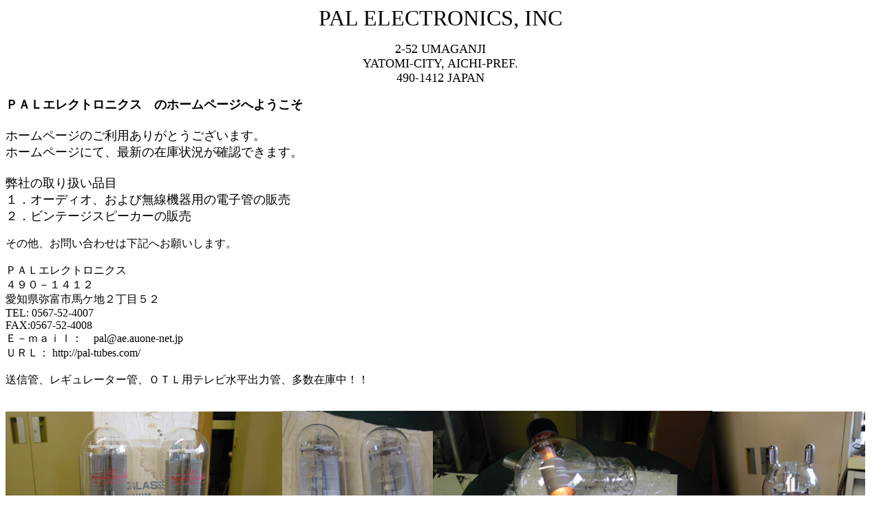

--- FILE ---
content_type: text/html
request_url: http://pal-tubes.com/index.html
body_size: 8736
content:
<!DOCTYPE HTML PUBLIC "-//W3C//DTD HTML 4.01 Transitional//EN">
<HTML>
<HEAD>
<META name="GENERATOR" content="IBM WebSphere Studio Homepage Builder Version 13.0.0.0 for Windows">
<META http-equiv="Content-Type" content="text/html; charset=Shift_JIS">
<META http-equiv="Content-Style-Type" content="text/css">
<META name="Keywords" content="electron tube,stc4212,we212">
<META name="Description" content="audio amp">
<TITLE></TITLE>
</HEAD>
<BODY>
<P align="center"><FONT size="+3">PAL ELECTRONICS, INC<BR>
</FONT></P>
<P align="center"><FONT size="+1">2-52 UMAGANJI<BR>
YATOMI-CITY, AICHI-PREF.<BR>
490-1412 JAPAN<BR>
</FONT></P>
<P><FONT size="+1"><B>ＰＡＬエレクトロニクス　のホームページへようこそ</B><BR>
<BR>
ホームページのご利用ありがとうございます。<BR>
ホームページにて、最新の在庫状況が確認できます。<BR>
</FONT><FONT size="+1"><BR>
弊社の取り扱い品目<BR>
１．オーディオ、および無線機器用の電子管の販売<BR>
２．ビンテージスピーカーの販売</FONT><BR>
<BR>
その他、お問い合わせは下記へお願いします。<BR>
<BR>
ＰＡＬエレクトロニクス<BR>
４９０－１４１２<BR>
愛知県弥富市馬ケ地２丁目５２<BR>
TEL: 0567-52-4007<BR>
FAX:0567-52-4008<BR>
Ｅ－ｍａｉｌ：　pal@ae.auone-net.jp<BR>
ＵＲＬ： http://pal-tubes.com/<BR>
<BR>
送信管、レギュレーター管、ＯＴＬ用テレビ水平出力管、多数在庫中！！<BR>
</P>
<P><BR>
<IMG src="WE-212E1.jpg" width="402" height="301" border="0"><IMG src="STC4212E1.JPG" width="219" height="302" border="0"><IMG src="861.jpg" width="406" height="302" border="0"><IMG src="5C450A5.jpg" border="0" width="222" height="301"><BR>
　 　　　　 　　　　WE-212E ------------------------------STC-4212E------------------RCA861/100TH--------------------------------------STC-5C/450A<BR>
<BR>
<IMG src="100TH3.jpg" width="331" height="247" border="0"><IMG src="100TH1.jpg" width="332" height="246" border="0"><IMG src="100th5.jpg" width="331" height="243" border="0"><IMG src="100TH-1.jpg" width="179" height="242" border="0"><IMG src="2000t11.jpg" border="0" width="173" height="243"><BR>
-----------EIMAC 100TH------------------------L&amp;K 100TH-----------------------------100TH
MONO AMPLIFIER-------------------------POSTER<BR>
<BR>
<IMG src="ge838.jpg" width="326" height="243" border="0"><IMG src="838.jpg" width="326" height="244" border="0"><IMG src="cep120.jpg" width="331" height="243" border="0"><IMG src="805.jpg" width="321" height="241" border="0"><BR>
-------------GE-838-------------------------------UE-838---------------------------------CEP-120/220-------------------------------CETRON-805<BR>
<BR>
<IMG src="833-1.jpg" width="218" height="298" border="0"><IMG src="212h.jpg" width="219" height="297" border="0"><IMG src="701a.JPG" width="392" height="294" border="0"><IMG src="WE-357A1.jpg" border="0" width="387" height="291"><BR>
----------RUSSIAN 833A---------STC-4212H---------------------WE-701A----------------------------------------WE-357A<BR>
<BR>
<IMG src="DSC00006.JPG" width="417" height="312" border="0"><IMG src="gmn89.jpg" width="413" height="311" border="0"><IMG src="gme90.JPG" width="223" height="312" border="0"><BR>
---------------AMPEREX 212E-----------------------------гми-89----------------------------------------------гми-90<BR>
<BR>
<IMG src="811-11.jpg" border="0" width="263" height="200"><IMG src="811-21.jpg" border="0" width="262" height="198"><IMG src="811-31.jpg" border="0" width="264" height="198"><IMG src="CH81111.jpg" border="0" width="264" height="197"><IMG src="CH81121.jpg" border="0" width="263" height="196"><BR>
--------------------CETRON 811A---------------------------------------------------------------------------------------CH-811A<BR>
<BR>
<IMG src="UE-261A1.jpg" border="0" width="305" height="228"><IMG src="UE-361A1.jpg" border="0" width="306" height="227"><IMG src="813-1.JPG" width="302" height="226" border="0"><IMG src="83B-2.jpg" width="303" height="227" border="0"><BR>
------------UNITED-261A----------------------UNITED-361A--------------------------RUSSIA 813--------------------------гми-83B<BR>
<BR>
<IMG src="0052.JPG" width="308" height="232" border="0"><IMG src="7241.jpg" width="309" height="230" border="0"><IMG src="da42.jpg" width="308" height="231" border="0"><IMG src="8005.jpg" width="292" height="230" border="0"><BR>
----------40KG6A Ph-ECG-------------------7241 CETRON---------------------------DA42
GEC---------------------------------8005<BR>
<BR>
<IMG src="kt44.jpg" width="300" height="226" border="0"><IMG src="kt45.jpg" width="297" height="224" border="0"><IMG src="al4.jpg" width="303" height="226" border="0"><IMG src="we710a.jpg" width="298" height="224" border="0"><BR>
------------KT44-----------------------------KT45---------------------------------------AL4--------------------------------710A<BR>
<BR>
<IMG src="75011.jpg" border="0" width="716" height="537"><IMG src="75021.jpg" border="0" width="717" height="537"><BR>
<BR>
<IMG src="75031.jpg" border="0" width="503" height="378"><IMG src="75061.jpg" border="0" width="484" height="363"><IMG src="RX21311.jpg" border="0" width="484" height="363"><BR>
　　　　　　　　ＥＩＭＡＣ　　　７５０ＴＬ　　モノラル　アンプ部　（電源部別）　　　　　　　　　　　　　　　　　　　　　　　　　　　　　　　電源部<BR>
<BR>
<BR>
<IMG src="861e1.jpg" border="0" width="329" height="438"><IMG src="861g1.jpg" border="0" width="583" height="438"><IMG src="861h1.jpg" border="0" width="583" height="437"><BR>
　　　　　　　８６１　モノラル　アンプ部　（電源別）<BR>
<BR>
<BR>
<IMG src="279A11.jpg" border="0" width="749" height="562"><IMG src="279A21.jpg" border="0" width="753" height="564"><BR>
<BR>
<IMG src="279A31.jpg" border="0" width="748" height="561"><IMG src="279A41.jpg" border="0" width="747" height="560"><BR>
　　　　　　　ＷＥ－２７９Ａ　クラーフ結合シングルアンプ部 （電源部別）<BR>
<BR>
<IMG src="85132.jpg" border="0" width="750" height="999"><IMG src="85142.jpg" border="0" width="750" height="998"><BR>
　　　　　　　　　ＲＣＡ－８５１　シングルモノラルアンプ　（電源部別）<BR>
<BR>
<BR>
<BR>
<IMG src="0045.JPG" width="311" height="233" border="0"><IMG src="e2c.jpg" width="306" height="232" border="0"><IMG src="002.JPG" width="310" height="231" border="0"><IMG src="we703a.jpg" width="304" height="229" border="0"><BR>
----------SIEMENS E2b--------------------------E2c-----------------------------------E2e-------------------------------------703A<BR>
<BR>
<IMG src="rs289.jpg" width="264" height="199" border="0"><IMG src="006.JPG" width="266" height="199" border="0"><IMG src="NE-337A1.jpg" border="0" width="260" height="196"><IMG src="8411.jpg" border="0" width="260" height="194"><IMG src="8431.jpg" border="0" width="258" height="193"><BR>
------ TELEFUNKEN RS289--------------VALVO Cas-----------------------NE-337A-------------------------------841-------------------------------843<BR>
<BR>
<BR>
<BR>
<IMG src="RCA1623-12.jpg" border="0" width="597" height="449"><IMG src="0021.jpg" border="0" width="601" height="451"><BR>
ＲＣＡ－１６２３　ステレオアンプ 　　　　　　　　　　　　　　　　　　　　　　　　　　　　　　　　　　　　　ＧＥ－８０９　ステレオアンプ<BR>
<BR>
<BR>
<IMG src="WE357A-11.jpg" border="0" width="595" height="451"><IMG src="ZB32001.jpg" border="0" width="597" height="447"><BR>
ＷＥ３５７Ａ　ステレオアンプＡＭＰ　　　　　　　　　　　　　　　　　　　　　　　　　　　　　　　　　　　　ＪＡＮ－ＣＥＰ－３２００<BR>
<IMG src="35TS11.jpg" width="589" height="443" border="0"><IMG src="35TS21.jpg" width="591" height="444" border="0"><BR>
３５Ｔ　シングル　ステレオ<BR>
<BR>
<IMG src="75T22.jpg" border="0" width="592" height="446"><IMG src="T55A1.jpg" border="0" width="595" height="446"><BR>
７５Ｔ　ＰＰ　ステレオアンプ 　　　　　　　　　　　　　　　　　　　　　　　　　　　　　　　　　　　　　　　Ｔ５５　Ｓ　ステレオアンプ<BR>
<BR>
<IMG src="75TLS71.jpg" border="0" width="593" height="444"><IMG src="838A2.jpg" border="0" width="592" height="445"><BR>
７５Ｔ　Ｓ　ステレオアンプ　　　　　　　　　　　　　　　　　　　　　　　　　　　　　　　　　　　　　　　　８３８　Ｓ　ステレオアンプ<BR>
<BR>
<IMG src="838E1.jpg" border="0" width="593" height="444"><IMG src="8381.jpg" border="0" width="593" height="443"><BR>
８３８　Ｓ　内部配線　　　　　　　　　　　　　　　　　　　　　　　　　　　　　　　　　　　　　　　　　　　　８３８　Ｓ　ボンネット外観<BR>
<BR>
<BR>
写真掲載の真空管については、在庫及び価格をお問合わせください。よろしくお願い申し上げます。<BR>
<BR>
<BR>
最新の在庫状況は、下記の、ＴＵＢＥ　ＳＴＯＣＫ　ＬＩＳＴ　よりご覧ください。在庫は、日々変化しております。<BR>
<BR>
真空管の最新在庫状況はこちら、<BR>
<A href="tubelist.index.html"><BR>
ＴＵＢＥ　ＳＴＯＣＫ　ＬＩＳＴ</A><BR>
<BR>
ビンテージスピーカーはこちら<BR>
<A href="speaker.index.html">ＶＩＮＴＡＧＥ　ＳＰ　ＬＩＳＴ</A><BR>
</P>
</BODY>
</HTML>